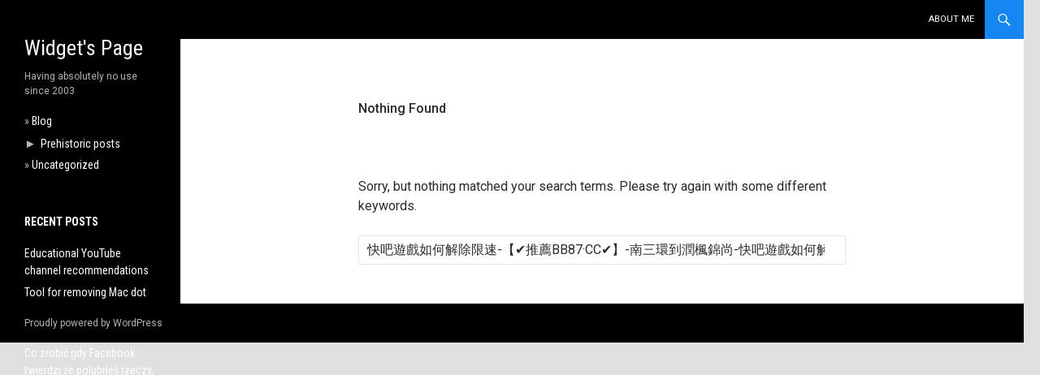

--- FILE ---
content_type: text/html; charset=UTF-8
request_url: https://szydlo.eu/?s=%E5%BF%AB%E5%90%A7%E9%81%8A%E6%88%B2%E5%A6%82%E4%BD%95%E8%A7%A3%E9%99%A4%E9%99%90%E9%80%9F-%E3%80%90%E2%9C%94%EF%B8%8F%E6%8E%A8%E8%96%A6BB87%C2%B7CC%E2%9C%94%EF%B8%8F%E3%80%91-%E5%8D%97%E4%B8%89%E7%92%B0%E5%88%B0%E6%BD%A4%E6%A5%93%E9%8C%A6%E5%B0%9A-%E5%BF%AB%E5%90%A7%E9%81%8A%E6%88%B2%E5%A6%82%E4%BD%95%E8%A7%A3%E9%99%A4%E9%99%90%E9%80%9Frlhrw-%E3%80%90%E2%9C%94%EF%B8%8F%E6%8E%A8%E8%96%A6BB87%C2%B7CC%E2%9C%94%EF%B8%8F%E3%80%91-%E5%8D%97%E4%B8%89%E7%92%B0%E5%88%B0%E6%BD%A4%E6%A5%93%E9%8C%A6%E5%B0%9A5ogk-%E5%BF%AB%E5%90%A7%E9%81%8A%E6%88%B2%E5%A6%82%E4%BD%95%E8%A7%A3%E9%99%A4%E9%99%90%E9%80%9F53zq3-%E5%8D%97%E4%B8%89%E7%92%B0%E5%88%B0%E6%BD%A4%E6%A5%93%E9%8C%A6%E5%B0%9A7nzt
body_size: 7798
content:
<!DOCTYPE html>
<!--[if IE 7]>
<html class="ie ie7" lang="en-US">
<![endif]-->
<!--[if IE 8]>
<html class="ie ie8" lang="en-US">
<![endif]-->
<!--[if !(IE 7) & !(IE 8)]><!-->
<html lang="en-US">
<!--<![endif]-->
<head>
	<meta charset="UTF-8">
	<meta name="viewport" content="width=device-width">
	<title> 快吧遊戲如何解除限速-【✔️推薦BB87·CC✔️】-南三環到潤楓錦尚-快吧遊戲如何解除限速rlhrw-【✔️推薦BB87·CC✔️】-南三環到潤楓錦尚5ogk-快吧遊戲如何解除限速53zq3-南三環到潤楓錦尚7nzt | Search Results  | Widget&#039;s Page</title>
	<link rel="profile" href="http://gmpg.org/xfn/11">
	<link rel="pingback" href="https://szydlo.eu/xmlrpc.php">
	<!--[if lt IE 9]>
	<script src="https://szydlo.eu/wp-content/themes/twentyfourteen2/js/html5.js"></script>
	<![endif]-->
	<meta name='robots' content='noindex, follow, max-image-preview:large' />
<link rel='dns-prefetch' href='//fonts.googleapis.com' />
<link rel="alternate" type="application/rss+xml" title="Widget&#039;s Page &raquo; Feed" href="https://szydlo.eu/feed/" />
<link rel="alternate" type="application/rss+xml" title="Widget&#039;s Page &raquo; Comments Feed" href="https://szydlo.eu/comments/feed/" />
<link rel="alternate" type="application/rss+xml" title="Widget&#039;s Page &raquo; Search Results for &#8220;快吧遊戲如何解除限速-【✔️推薦BB87·CC✔️】-南三環到潤楓錦尚-快吧遊戲如何解除限速rlhrw-【✔️推薦BB87·CC✔️】-南三環到潤楓錦尚5ogk-快吧遊戲如何解除限速53zq3-南三環到潤楓錦尚7nzt&#8221; Feed" href="https://szydlo.eu/search/%E5%BF%AB%E5%90%A7%E9%81%8A%E6%88%B2%E5%A6%82%E4%BD%95%E8%A7%A3%E9%99%A4%E9%99%90%E9%80%9F-%E3%80%90%E2%9C%94%EF%B8%8F%E6%8E%A8%E8%96%A6BB87%C2%B7CC%E2%9C%94%EF%B8%8F%E3%80%91-%E5%8D%97%E4%B8%89%E7%92%B0%E5%88%B0%E6%BD%A4%E6%A5%93%E9%8C%A6%E5%B0%9A-%E5%BF%AB%E5%90%A7%E9%81%8A%E6%88%B2%E5%A6%82%E4%BD%95%E8%A7%A3%E9%99%A4%E9%99%90%E9%80%9Frlhrw-%E3%80%90%E2%9C%94%EF%B8%8F%E6%8E%A8%E8%96%A6BB87%C2%B7CC%E2%9C%94%EF%B8%8F%E3%80%91-%E5%8D%97%E4%B8%89%E7%92%B0%E5%88%B0%E6%BD%A4%E6%A5%93%E9%8C%A6%E5%B0%9A5ogk-%E5%BF%AB%E5%90%A7%E9%81%8A%E6%88%B2%E5%A6%82%E4%BD%95%E8%A7%A3%E9%99%A4%E9%99%90%E9%80%9F53zq3-%E5%8D%97%E4%B8%89%E7%92%B0%E5%88%B0%E6%BD%A4%E6%A5%93%E9%8C%A6%E5%B0%9A7nzt/feed/rss2/" />
<script type="text/javascript">
window._wpemojiSettings = {"baseUrl":"https:\/\/s.w.org\/images\/core\/emoji\/14.0.0\/72x72\/","ext":".png","svgUrl":"https:\/\/s.w.org\/images\/core\/emoji\/14.0.0\/svg\/","svgExt":".svg","source":{"concatemoji":"https:\/\/szydlo.eu\/wp-includes\/js\/wp-emoji-release.min.js?ver=6.2.8"}};
/*! This file is auto-generated */
!function(e,a,t){var n,r,o,i=a.createElement("canvas"),p=i.getContext&&i.getContext("2d");function s(e,t){p.clearRect(0,0,i.width,i.height),p.fillText(e,0,0);e=i.toDataURL();return p.clearRect(0,0,i.width,i.height),p.fillText(t,0,0),e===i.toDataURL()}function c(e){var t=a.createElement("script");t.src=e,t.defer=t.type="text/javascript",a.getElementsByTagName("head")[0].appendChild(t)}for(o=Array("flag","emoji"),t.supports={everything:!0,everythingExceptFlag:!0},r=0;r<o.length;r++)t.supports[o[r]]=function(e){if(p&&p.fillText)switch(p.textBaseline="top",p.font="600 32px Arial",e){case"flag":return s("\ud83c\udff3\ufe0f\u200d\u26a7\ufe0f","\ud83c\udff3\ufe0f\u200b\u26a7\ufe0f")?!1:!s("\ud83c\uddfa\ud83c\uddf3","\ud83c\uddfa\u200b\ud83c\uddf3")&&!s("\ud83c\udff4\udb40\udc67\udb40\udc62\udb40\udc65\udb40\udc6e\udb40\udc67\udb40\udc7f","\ud83c\udff4\u200b\udb40\udc67\u200b\udb40\udc62\u200b\udb40\udc65\u200b\udb40\udc6e\u200b\udb40\udc67\u200b\udb40\udc7f");case"emoji":return!s("\ud83e\udef1\ud83c\udffb\u200d\ud83e\udef2\ud83c\udfff","\ud83e\udef1\ud83c\udffb\u200b\ud83e\udef2\ud83c\udfff")}return!1}(o[r]),t.supports.everything=t.supports.everything&&t.supports[o[r]],"flag"!==o[r]&&(t.supports.everythingExceptFlag=t.supports.everythingExceptFlag&&t.supports[o[r]]);t.supports.everythingExceptFlag=t.supports.everythingExceptFlag&&!t.supports.flag,t.DOMReady=!1,t.readyCallback=function(){t.DOMReady=!0},t.supports.everything||(n=function(){t.readyCallback()},a.addEventListener?(a.addEventListener("DOMContentLoaded",n,!1),e.addEventListener("load",n,!1)):(e.attachEvent("onload",n),a.attachEvent("onreadystatechange",function(){"complete"===a.readyState&&t.readyCallback()})),(e=t.source||{}).concatemoji?c(e.concatemoji):e.wpemoji&&e.twemoji&&(c(e.twemoji),c(e.wpemoji)))}(window,document,window._wpemojiSettings);
</script>
<style type="text/css">
img.wp-smiley,
img.emoji {
	display: inline !important;
	border: none !important;
	box-shadow: none !important;
	height: 1em !important;
	width: 1em !important;
	margin: 0 0.07em !important;
	vertical-align: -0.1em !important;
	background: none !important;
	padding: 0 !important;
}
</style>
	<link rel='stylesheet' id='wp-block-library-css' href='https://szydlo.eu/wp-includes/css/dist/block-library/style.min.css?ver=6.2.8' type='text/css' media='all' />
<link rel='stylesheet' id='classic-theme-styles-css' href='https://szydlo.eu/wp-includes/css/classic-themes.min.css?ver=6.2.8' type='text/css' media='all' />
<style id='global-styles-inline-css' type='text/css'>
body{--wp--preset--color--black: #000000;--wp--preset--color--cyan-bluish-gray: #abb8c3;--wp--preset--color--white: #ffffff;--wp--preset--color--pale-pink: #f78da7;--wp--preset--color--vivid-red: #cf2e2e;--wp--preset--color--luminous-vivid-orange: #ff6900;--wp--preset--color--luminous-vivid-amber: #fcb900;--wp--preset--color--light-green-cyan: #7bdcb5;--wp--preset--color--vivid-green-cyan: #00d084;--wp--preset--color--pale-cyan-blue: #8ed1fc;--wp--preset--color--vivid-cyan-blue: #0693e3;--wp--preset--color--vivid-purple: #9b51e0;--wp--preset--gradient--vivid-cyan-blue-to-vivid-purple: linear-gradient(135deg,rgba(6,147,227,1) 0%,rgb(155,81,224) 100%);--wp--preset--gradient--light-green-cyan-to-vivid-green-cyan: linear-gradient(135deg,rgb(122,220,180) 0%,rgb(0,208,130) 100%);--wp--preset--gradient--luminous-vivid-amber-to-luminous-vivid-orange: linear-gradient(135deg,rgba(252,185,0,1) 0%,rgba(255,105,0,1) 100%);--wp--preset--gradient--luminous-vivid-orange-to-vivid-red: linear-gradient(135deg,rgba(255,105,0,1) 0%,rgb(207,46,46) 100%);--wp--preset--gradient--very-light-gray-to-cyan-bluish-gray: linear-gradient(135deg,rgb(238,238,238) 0%,rgb(169,184,195) 100%);--wp--preset--gradient--cool-to-warm-spectrum: linear-gradient(135deg,rgb(74,234,220) 0%,rgb(151,120,209) 20%,rgb(207,42,186) 40%,rgb(238,44,130) 60%,rgb(251,105,98) 80%,rgb(254,248,76) 100%);--wp--preset--gradient--blush-light-purple: linear-gradient(135deg,rgb(255,206,236) 0%,rgb(152,150,240) 100%);--wp--preset--gradient--blush-bordeaux: linear-gradient(135deg,rgb(254,205,165) 0%,rgb(254,45,45) 50%,rgb(107,0,62) 100%);--wp--preset--gradient--luminous-dusk: linear-gradient(135deg,rgb(255,203,112) 0%,rgb(199,81,192) 50%,rgb(65,88,208) 100%);--wp--preset--gradient--pale-ocean: linear-gradient(135deg,rgb(255,245,203) 0%,rgb(182,227,212) 50%,rgb(51,167,181) 100%);--wp--preset--gradient--electric-grass: linear-gradient(135deg,rgb(202,248,128) 0%,rgb(113,206,126) 100%);--wp--preset--gradient--midnight: linear-gradient(135deg,rgb(2,3,129) 0%,rgb(40,116,252) 100%);--wp--preset--duotone--dark-grayscale: url('#wp-duotone-dark-grayscale');--wp--preset--duotone--grayscale: url('#wp-duotone-grayscale');--wp--preset--duotone--purple-yellow: url('#wp-duotone-purple-yellow');--wp--preset--duotone--blue-red: url('#wp-duotone-blue-red');--wp--preset--duotone--midnight: url('#wp-duotone-midnight');--wp--preset--duotone--magenta-yellow: url('#wp-duotone-magenta-yellow');--wp--preset--duotone--purple-green: url('#wp-duotone-purple-green');--wp--preset--duotone--blue-orange: url('#wp-duotone-blue-orange');--wp--preset--font-size--small: 13px;--wp--preset--font-size--medium: 20px;--wp--preset--font-size--large: 36px;--wp--preset--font-size--x-large: 42px;--wp--preset--spacing--20: 0.44rem;--wp--preset--spacing--30: 0.67rem;--wp--preset--spacing--40: 1rem;--wp--preset--spacing--50: 1.5rem;--wp--preset--spacing--60: 2.25rem;--wp--preset--spacing--70: 3.38rem;--wp--preset--spacing--80: 5.06rem;--wp--preset--shadow--natural: 6px 6px 9px rgba(0, 0, 0, 0.2);--wp--preset--shadow--deep: 12px 12px 50px rgba(0, 0, 0, 0.4);--wp--preset--shadow--sharp: 6px 6px 0px rgba(0, 0, 0, 0.2);--wp--preset--shadow--outlined: 6px 6px 0px -3px rgba(255, 255, 255, 1), 6px 6px rgba(0, 0, 0, 1);--wp--preset--shadow--crisp: 6px 6px 0px rgba(0, 0, 0, 1);}:where(.is-layout-flex){gap: 0.5em;}body .is-layout-flow > .alignleft{float: left;margin-inline-start: 0;margin-inline-end: 2em;}body .is-layout-flow > .alignright{float: right;margin-inline-start: 2em;margin-inline-end: 0;}body .is-layout-flow > .aligncenter{margin-left: auto !important;margin-right: auto !important;}body .is-layout-constrained > .alignleft{float: left;margin-inline-start: 0;margin-inline-end: 2em;}body .is-layout-constrained > .alignright{float: right;margin-inline-start: 2em;margin-inline-end: 0;}body .is-layout-constrained > .aligncenter{margin-left: auto !important;margin-right: auto !important;}body .is-layout-constrained > :where(:not(.alignleft):not(.alignright):not(.alignfull)){max-width: var(--wp--style--global--content-size);margin-left: auto !important;margin-right: auto !important;}body .is-layout-constrained > .alignwide{max-width: var(--wp--style--global--wide-size);}body .is-layout-flex{display: flex;}body .is-layout-flex{flex-wrap: wrap;align-items: center;}body .is-layout-flex > *{margin: 0;}:where(.wp-block-columns.is-layout-flex){gap: 2em;}.has-black-color{color: var(--wp--preset--color--black) !important;}.has-cyan-bluish-gray-color{color: var(--wp--preset--color--cyan-bluish-gray) !important;}.has-white-color{color: var(--wp--preset--color--white) !important;}.has-pale-pink-color{color: var(--wp--preset--color--pale-pink) !important;}.has-vivid-red-color{color: var(--wp--preset--color--vivid-red) !important;}.has-luminous-vivid-orange-color{color: var(--wp--preset--color--luminous-vivid-orange) !important;}.has-luminous-vivid-amber-color{color: var(--wp--preset--color--luminous-vivid-amber) !important;}.has-light-green-cyan-color{color: var(--wp--preset--color--light-green-cyan) !important;}.has-vivid-green-cyan-color{color: var(--wp--preset--color--vivid-green-cyan) !important;}.has-pale-cyan-blue-color{color: var(--wp--preset--color--pale-cyan-blue) !important;}.has-vivid-cyan-blue-color{color: var(--wp--preset--color--vivid-cyan-blue) !important;}.has-vivid-purple-color{color: var(--wp--preset--color--vivid-purple) !important;}.has-black-background-color{background-color: var(--wp--preset--color--black) !important;}.has-cyan-bluish-gray-background-color{background-color: var(--wp--preset--color--cyan-bluish-gray) !important;}.has-white-background-color{background-color: var(--wp--preset--color--white) !important;}.has-pale-pink-background-color{background-color: var(--wp--preset--color--pale-pink) !important;}.has-vivid-red-background-color{background-color: var(--wp--preset--color--vivid-red) !important;}.has-luminous-vivid-orange-background-color{background-color: var(--wp--preset--color--luminous-vivid-orange) !important;}.has-luminous-vivid-amber-background-color{background-color: var(--wp--preset--color--luminous-vivid-amber) !important;}.has-light-green-cyan-background-color{background-color: var(--wp--preset--color--light-green-cyan) !important;}.has-vivid-green-cyan-background-color{background-color: var(--wp--preset--color--vivid-green-cyan) !important;}.has-pale-cyan-blue-background-color{background-color: var(--wp--preset--color--pale-cyan-blue) !important;}.has-vivid-cyan-blue-background-color{background-color: var(--wp--preset--color--vivid-cyan-blue) !important;}.has-vivid-purple-background-color{background-color: var(--wp--preset--color--vivid-purple) !important;}.has-black-border-color{border-color: var(--wp--preset--color--black) !important;}.has-cyan-bluish-gray-border-color{border-color: var(--wp--preset--color--cyan-bluish-gray) !important;}.has-white-border-color{border-color: var(--wp--preset--color--white) !important;}.has-pale-pink-border-color{border-color: var(--wp--preset--color--pale-pink) !important;}.has-vivid-red-border-color{border-color: var(--wp--preset--color--vivid-red) !important;}.has-luminous-vivid-orange-border-color{border-color: var(--wp--preset--color--luminous-vivid-orange) !important;}.has-luminous-vivid-amber-border-color{border-color: var(--wp--preset--color--luminous-vivid-amber) !important;}.has-light-green-cyan-border-color{border-color: var(--wp--preset--color--light-green-cyan) !important;}.has-vivid-green-cyan-border-color{border-color: var(--wp--preset--color--vivid-green-cyan) !important;}.has-pale-cyan-blue-border-color{border-color: var(--wp--preset--color--pale-cyan-blue) !important;}.has-vivid-cyan-blue-border-color{border-color: var(--wp--preset--color--vivid-cyan-blue) !important;}.has-vivid-purple-border-color{border-color: var(--wp--preset--color--vivid-purple) !important;}.has-vivid-cyan-blue-to-vivid-purple-gradient-background{background: var(--wp--preset--gradient--vivid-cyan-blue-to-vivid-purple) !important;}.has-light-green-cyan-to-vivid-green-cyan-gradient-background{background: var(--wp--preset--gradient--light-green-cyan-to-vivid-green-cyan) !important;}.has-luminous-vivid-amber-to-luminous-vivid-orange-gradient-background{background: var(--wp--preset--gradient--luminous-vivid-amber-to-luminous-vivid-orange) !important;}.has-luminous-vivid-orange-to-vivid-red-gradient-background{background: var(--wp--preset--gradient--luminous-vivid-orange-to-vivid-red) !important;}.has-very-light-gray-to-cyan-bluish-gray-gradient-background{background: var(--wp--preset--gradient--very-light-gray-to-cyan-bluish-gray) !important;}.has-cool-to-warm-spectrum-gradient-background{background: var(--wp--preset--gradient--cool-to-warm-spectrum) !important;}.has-blush-light-purple-gradient-background{background: var(--wp--preset--gradient--blush-light-purple) !important;}.has-blush-bordeaux-gradient-background{background: var(--wp--preset--gradient--blush-bordeaux) !important;}.has-luminous-dusk-gradient-background{background: var(--wp--preset--gradient--luminous-dusk) !important;}.has-pale-ocean-gradient-background{background: var(--wp--preset--gradient--pale-ocean) !important;}.has-electric-grass-gradient-background{background: var(--wp--preset--gradient--electric-grass) !important;}.has-midnight-gradient-background{background: var(--wp--preset--gradient--midnight) !important;}.has-small-font-size{font-size: var(--wp--preset--font-size--small) !important;}.has-medium-font-size{font-size: var(--wp--preset--font-size--medium) !important;}.has-large-font-size{font-size: var(--wp--preset--font-size--large) !important;}.has-x-large-font-size{font-size: var(--wp--preset--font-size--x-large) !important;}
.wp-block-navigation a:where(:not(.wp-element-button)){color: inherit;}
:where(.wp-block-columns.is-layout-flex){gap: 2em;}
.wp-block-pullquote{font-size: 1.5em;line-height: 1.6;}
</style>
<link rel='stylesheet' id='twentyfourteen-lato-css' href='https://fonts.googleapis.com/css?family=Lato%3A300%2C400%2C700%2C900%2C300italic%2C400italic%2C700italic&#038;subset=latin%2Clatin-ext' type='text/css' media='all' />
<link rel='stylesheet' id='genericons-css' href='https://szydlo.eu/wp-content/themes/twentyfourteen2/genericons/genericons.css?ver=3.0.3' type='text/css' media='all' />
<link rel='stylesheet' id='twentyfourteen-style-css' href='https://szydlo.eu/wp-content/themes/twentyfourteen2/style.css?ver=6.2.8' type='text/css' media='all' />
<!--[if lt IE 9]>
<link rel='stylesheet' id='twentyfourteen-ie-css' href='https://szydlo.eu/wp-content/themes/twentyfourteen2/css/ie.css?ver=20131205' type='text/css' media='all' />
<![endif]-->
<link rel='stylesheet' id='slb_core-css' href='https://szydlo.eu/wp-content/plugins/simple-lightbox/client/css/app.css?ver=2.5.2' type='text/css' media='all' />
<script type='text/javascript' src='https://szydlo.eu/wp-includes/js/jquery/jquery.min.js?ver=3.6.4' id='jquery-core-js'></script>
<script type='text/javascript' src='https://szydlo.eu/wp-includes/js/jquery/jquery-migrate.min.js?ver=3.4.0' id='jquery-migrate-js'></script>
<link rel="https://api.w.org/" href="https://szydlo.eu/wp-json/" /><link rel="EditURI" type="application/rsd+xml" title="RSD" href="https://szydlo.eu/xmlrpc.php?rsd" />
<link rel="wlwmanifest" type="application/wlwmanifest+xml" href="https://szydlo.eu/wp-includes/wlwmanifest.xml" />
<meta name="generator" content="WordPress 6.2.8" />
<style type='text/css'>
#widget-collapscat-2-top span.collapsing.categories {
        border:0;
        padding:0; 
        margin:0; 
        cursor:pointer;
} 

#widget-collapscat-2-top li.widget_collapscat h2 span.sym {float:right;padding:0 .5em}
#widget-collapscat-2-top li.collapsing.categories.self a {font-weight:bold}
#widget-collapscat-2-top:before {content:'';} 
#widget-collapscat-2-top  li.collapsing.categories:before {content:'';} 
#widget-collapscat-2-top  li.collapsing.categories {list-style-type:none}
#widget-collapscat-2-top  li.collapsing.categories{
       padding:0 0 0 1em;
       text-indent:-1em;
}
#widget-collapscat-2-top li.collapsing.categories.item:before {content: '\00BB \00A0' !important;} 
#widget-collapscat-2-top li.collapsing.categories .sym {
   cursor:pointer;
   font-size:1.1em;
   font-family:Arial, Helvetica;
    padding-right:5px;}#widget-collapscat-4-top span.collapsing.categories {
        border:0;
        padding:0; 
        margin:0; 
        cursor:pointer;
} 

#widget-collapscat-4-top li.widget_collapscat h2 span.sym {float:right;padding:0 .5em}
#widget-collapscat-4-top li.collapsing.categories.self a {font-weight:bold}
#widget-collapscat-4-top:before {content:'';} 
#widget-collapscat-4-top  li.collapsing.categories:before {content:'';} 
#widget-collapscat-4-top  li.collapsing.categories {list-style-type:none}
#widget-collapscat-4-top  li.collapsing.categories{
       padding:0 0 0 1em;
       text-indent:-1em;
}
#widget-collapscat-4-top li.collapsing.categories.item:before {content: '\00BB \00A0' !important;} 
#widget-collapscat-4-top li.collapsing.categories .sym {
   cursor:pointer;
   font-size:1.1em;
   font-family:Arial, Helvetica;
    padding-right:5px;}</style>
<script src="https://www.google.com/recaptcha/api.js" async defer></script>
<style type="text/css" id="custom-background-css">
body.custom-background { background-color: #e0e0e0; }
</style>
	</head>

<body class="search search-no-results custom-background masthead-fixed list-view full-width">
<div id="page" class="hfeed site">
	
	<header id="masthead" class="site-header" role="banner">
		<div class="header-main">
			<h1 class="site-title"><a href="https://szydlo.eu/" rel="home">Widget&#039;s Page</a></h1>

			<div class="search-toggle">
				<a href="#search-container" class="screen-reader-text" aria-expanded="false" aria-controls="search-container">Search</a>
			</div>

			<nav id="primary-navigation" class="site-navigation primary-navigation" role="navigation">
				<button class="menu-toggle">Primary Menu</button>
				<a class="screen-reader-text skip-link" href="#content">Skip to content</a>
				<div id="primary-menu" class="nav-menu"><ul>
<li class="page_item page-item-315"><a href="https://szydlo.eu/about/">About me</a></li>
</ul></div>
			</nav>
		</div>

		<div id="search-container" class="search-box-wrapper hide">
			<div class="search-box">
				<form role="search" method="get" class="search-form" action="https://szydlo.eu/">
				<label>
					<span class="screen-reader-text">Search for:</span>
					<input type="search" class="search-field" placeholder="Search &hellip;" value="快吧遊戲如何解除限速-【✔️推薦BB87·CC✔️】-南三環到潤楓錦尚-快吧遊戲如何解除限速rlhrw-【✔️推薦BB87·CC✔️】-南三環到潤楓錦尚5ogk-快吧遊戲如何解除限速53zq3-南三環到潤楓錦尚7nzt" name="s" />
				</label>
				<input type="submit" class="search-submit" value="Search" />
			</form>			</div>
		</div>
	</header><!-- #masthead -->

	<div id="main" class="site-main">

	<section id="primary" class="content-area">
		<div id="content" class="site-content" role="main">

			
<header class="page-header">
	<h1 class="page-title">Nothing Found</h1>
</header>

<div class="page-content">
	
	<p>Sorry, but nothing matched your search terms. Please try again with some different keywords.</p>
	<form role="search" method="get" class="search-form" action="https://szydlo.eu/">
				<label>
					<span class="screen-reader-text">Search for:</span>
					<input type="search" class="search-field" placeholder="Search &hellip;" value="快吧遊戲如何解除限速-【✔️推薦BB87·CC✔️】-南三環到潤楓錦尚-快吧遊戲如何解除限速rlhrw-【✔️推薦BB87·CC✔️】-南三環到潤楓錦尚5ogk-快吧遊戲如何解除限速53zq3-南三環到潤楓錦尚7nzt" name="s" />
				</label>
				<input type="submit" class="search-submit" value="Search" />
			</form>
	</div><!-- .page-content -->

		</div><!-- #content -->
	</section><!-- #primary -->

<div id="secondary">
		<h2 class="site-description">Having absolutely no use since 2003</h2>
	
	
		<div id="primary-sidebar" class="primary-sidebar widget-area" role="complementary">
		<aside id="collapscat-4" class="widget widget_collapscat"><ul id='widget-collapscat-4-top' class='collapsing categories list'>
      <li class='collapsing categories item'><a href='https://szydlo.eu/category/blog/' title="View all posts filed under Blog">Blog</a>      </li> <!-- ending category -->
      <li class='collapsing categories expandable'><span class='collapsing categories expand'><span class='sym'>&#x25BA;</span></span><a href='https://szydlo.eu/category/prehistoric/' title="View all posts filed under Prehistoric posts">Prehistoric posts</a>
     <div id='collapsCat-60:4' style="display:none">
<ul><li class='collapsing categories item'><a href='https://szydlo.eu/category/prehistoric/creating/' title="View all posts filed under Creating">Creating</a>         </li> <!-- ending subcategory -->
<li class='collapsing categories item'><a href='https://szydlo.eu/category/prehistoric/writing/' title="View all posts filed under Writing">Writing</a>         </li> <!-- ending subcategory -->
</ul>        </div>
      </li> <!-- ending category -->
      <li class='collapsing categories item'><a href='https://szydlo.eu/category/uncategorized/' title="View all posts filed under Uncategorized">Uncategorized</a>      </li> <!-- ending category -->
<li style='display:none'><script type="text/javascript">
// <![CDATA[
/* These variables are part of the Collapsing Categories Plugin 
      *  Version: 2.2.7
      *  $Id: collapscat.php 2368586 2020-08-25 11:30:46Z robfelty $
      * Copyright 2007-2020 Robert Felty (robfelty.com)
      */
var expandSym='&#x25BA;';
var collapseSym='&#x25BC;';
try { collapsItems['catTest'] = 'test'; } catch (err) { collapsItems = new Object(); }
collapsItems['collapsCat-63:4'] = '<ul></ul>';
collapsItems['collapsCat-62:4'] = '<ul></ul>';
collapsItems['collapsCat-61:4'] = '<ul></ul>';
collapsItems['collapsCat-60:4'] = '<ul><li class=\'collapsing categories item\'><a href=\'https://szydlo.eu/category/prehistoric/creating/\' title=\"View all posts filed under Creating\">Creating</a>         </li> <!-- ending subcategory --><li class=\'collapsing categories item\'><a href=\'https://szydlo.eu/category/prehistoric/writing/\' title=\"View all posts filed under Writing\">Writing</a>         </li> <!-- ending subcategory --></ul>';
collapsItems['collapsCat-1:4'] = '<ul></ul>';
addExpandCollapse('widget-collapscat-4-top','&#x25BA;', '&#x25BC;', 0)/*  Collapse Functions, version 2.0
 *
 *--------------------------------------------------------------------------*/
String.prototype.trim = function() {
  return this.replace(/^\s+|\s+$/g,"");
}

function createCookie(name,value,days) {
  if (days) {
    var date = new Date();
    date.setTime(date.getTime()+(days*24*60*60*1000));
    var expires = "; expires="+date.toGMTString();
  } else {
    var expires = "";
  }
  document.cookie = name+"="+value+expires+"; path=/";
}

function readCookie(name) {
  var nameEQ = name + "=";
  var ca = document.cookie.split(';');
  for(var i=0;i < ca.length;i++) {
    var c = ca[i];
    while (c.charAt(0)==' ') {
      c = c.substring(1,c.length);
    }
    if (c.indexOf(nameEQ) == 0) {
      return c.substring(nameEQ.length,c.length);
    }
  }
  return null;
}

function eraseCookie(name) {
  createCookie(name,"",-1);
}

function addExpandCollapse(id, expandSym, collapseSym, accordion) {
  jQuery('body').on('click', '#' + id + ' .expand' , function() {
    if (accordion==1) {
      var theDiv = jQuery(this).parent().parent().find('span.collapse').parent().find('div');
      jQuery(theDiv).hide('normal');
      jQuery(this).parent().parent().find('span.collapse').removeClass('collapse').addClass('expand');
        createCookie(theDiv.attr('id'), 0, 7);
    }
    jQuery('#' + id + ' .expand .sym').html(expandSym);
    expandCat(this, expandSym, collapseSym);
    return false;
  });
  jQuery('body').on('click', '#' + id + ' .collapse' , function() {
    collapseCat(this, expandSym, collapseSym);
    return false;
  });
}

function expandCat(symbol, expandSym, collapseSym) {
    var theDiv = jQuery(symbol).parent().find('div');
    jQuery(theDiv).html(collapsItems[jQuery(theDiv).attr('id')]).show('normal');
    jQuery(symbol).removeClass('expand').addClass('collapse');
    jQuery(symbol).find('.sym').html(collapseSym);
  createCookie(theDiv.attr('id'), 1, 7);
}
function collapseCat(symbol, expandSym, collapseSym) {
    var theDiv = jQuery(symbol).parent().find('div');
    jQuery(theDiv).hide('normal');
    jQuery(symbol).removeClass('collapse').addClass('expand');
    jQuery(symbol).find('.sym').html(expandSym);
  createCookie(theDiv.attr('id'), 0, 7);
}
// ]]>
</script></li>
</ul>
</aside>
		<aside id="recent-posts-2" class="widget widget_recent_entries">
		<h1 class="widget-title">Recent Posts</h1>
		<ul>
											<li>
					<a href="https://szydlo.eu/2023/05/02/educational-youtube-channel-recommendations/">Educational YouTube channel recommendations</a>
									</li>
											<li>
					<a href="https://szydlo.eu/2017/11/29/tool-for-removing-mac-dot-files-from-removable-media/">Tool for removing Mac dot files from removable media</a>
									</li>
											<li>
					<a href="https://szydlo.eu/2016/07/17/diy-t-flight-hotas-x-upgrade/">DIY: T.Flight Hotas X upgrade</a>
									</li>
											<li>
					<a href="https://szydlo.eu/2015/11/20/co-zrobic-gdy-facebook-twierdzi-ze-polubiles-rzeczy-ktorych-nie-polubiles/">Co zrobić gdy Facebook twierdzi że polubiłeś rzeczy, których nie polubiłeś?</a>
									</li>
											<li>
					<a href="https://szydlo.eu/2015/10/09/script-for-live-timing-of-your-console-commands/">Script for live timing of your console commands</a>
									</li>
					</ul>

		</aside><aside id="nav_menu-3" class="widget widget_nav_menu"><h1 class="widget-title">Find me on</h1><div class="menu-find-me-on-container"><ul id="menu-find-me-on" class="menu"><li id="menu-item-977" class="icon_link icon_github menu-item menu-item-type-custom menu-item-object-custom menu-item-977"><a href="https://github.com/pawelszydlo">GitHub</a></li>
</ul></div></aside><aside id="tag_cloud-2" class="widget widget_tag_cloud"><h1 class="widget-title">Tags</h1><div class="tagcloud"><a href="https://szydlo.eu/tag/arduino/" class="tag-cloud-link tag-link-78 tag-link-position-1" style="font-size: 8pt;" aria-label="Arduino (1 item)">Arduino</a>
<a href="https://szydlo.eu/tag/atari/" class="tag-cloud-link tag-link-64 tag-link-position-2" style="font-size: 8pt;" aria-label="atari (1 item)">atari</a>
<a href="https://szydlo.eu/tag/bash/" class="tag-cloud-link tag-link-73 tag-link-position-3" style="font-size: 12.581818181818pt;" aria-label="bash (2 items)">bash</a>
<a href="https://szydlo.eu/tag/bluetooth/" class="tag-cloud-link tag-link-71 tag-link-position-4" style="font-size: 8pt;" aria-label="bluetooth (1 item)">bluetooth</a>
<a href="https://szydlo.eu/tag/diy/" class="tag-cloud-link tag-link-77 tag-link-position-5" style="font-size: 8pt;" aria-label="DIY (1 item)">DIY</a>
<a href="https://szydlo.eu/tag/en/" class="tag-cloud-link tag-link-66 tag-link-position-6" style="font-size: 22pt;" aria-label="en (6 items)">en</a>
<a href="https://szydlo.eu/tag/ghostery/" class="tag-cloud-link tag-link-75 tag-link-position-7" style="font-size: 8pt;" aria-label="ghostery (1 item)">ghostery</a>
<a href="https://szydlo.eu/tag/hackintosh/" class="tag-cloud-link tag-link-70 tag-link-position-8" style="font-size: 8pt;" aria-label="hackintosh (1 item)">hackintosh</a>
<a href="https://szydlo.eu/tag/mac/" class="tag-cloud-link tag-link-67 tag-link-position-9" style="font-size: 18.181818181818pt;" aria-label="mac (4 items)">mac</a>
<a href="https://szydlo.eu/tag/pl/" class="tag-cloud-link tag-link-68 tag-link-position-10" style="font-size: 15.636363636364pt;" aria-label="pl (3 items)">pl</a>
<a href="https://szydlo.eu/tag/python/" class="tag-cloud-link tag-link-79 tag-link-position-11" style="font-size: 8pt;" aria-label="python (1 item)">python</a>
<a href="https://szydlo.eu/tag/retro/" class="tag-cloud-link tag-link-65 tag-link-position-12" style="font-size: 8pt;" aria-label="retro (1 item)">retro</a>
<a href="https://szydlo.eu/tag/tutorial/" class="tag-cloud-link tag-link-76 tag-link-position-13" style="font-size: 8pt;" aria-label="tutorial (1 item)">tutorial</a>
<a href="https://szydlo.eu/tag/windows/" class="tag-cloud-link tag-link-72 tag-link-position-14" style="font-size: 8pt;" aria-label="windows (1 item)">windows</a>
<a href="https://szydlo.eu/tag/word/" class="tag-cloud-link tag-link-69 tag-link-position-15" style="font-size: 8pt;" aria-label="word (1 item)">word</a>
<a href="https://szydlo.eu/tag/youtube/" class="tag-cloud-link tag-link-80 tag-link-position-16" style="font-size: 8pt;" aria-label="youtube (1 item)">youtube</a></div>
</aside>	</div><!-- #primary-sidebar -->
	</div><!-- #secondary -->

		</div><!-- #main -->

		<footer id="colophon" class="site-footer" role="contentinfo">

			
			<div class="site-info">
								<a href="https://wordpress.org/">Proudly powered by WordPress</a>
			</div><!-- .site-info -->
		</footer><!-- #colophon -->
	</div><!-- #page -->

	<script type='text/javascript' src='https://szydlo.eu/wp-content/themes/twentyfourteen2/js/functions.js?ver=20150315' id='twentyfourteen-script-js'></script>
<script type="text/javascript" id="slb_context">/* <![CDATA[ */if ( !!window.jQuery ) {(function($){$(document).ready(function(){if ( !!window.SLB ) { {$.extend(SLB, {"context":["public","user_guest"]});} }})})(jQuery);}/* ]]> */</script>

<!-- Global site tag (gtag.js) - Google Analytics -->
<script async src="https://www.googletagmanager.com/gtag/js?id=G-8N566S88YB"></script>
<script>
  window.dataLayer = window.dataLayer || [];
  function gtag(){dataLayer.push(arguments);}
  gtag('js', new Date());

  gtag('config', 'G-8N566S88YB');
</script>
</body>
</html>